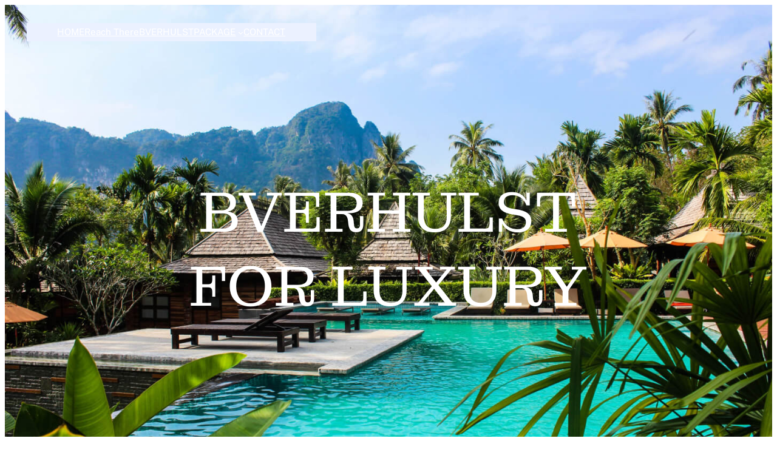

--- FILE ---
content_type: text/css
request_url: http://www.b-bverhulst.com/wp-content/themes/lavisto/assets/css/blocks.css?ver=6.9
body_size: 1515
content:
a,
button,
img,
.wp-block-group,
.wp-block-columns,
.wp-block-column {
  transition: all ease 0.23s;
}
.wp-block-image.is-style-lavisto-boxshadow img,
.wp-block-column.is-style-lavisto-boxshadow,
.wp-block-columns.is-style-lavisto-boxshadow,
.wp-block-group.is-style-lavisto-boxshadow {
  box-shadow: 0 0 40px rgba(0, 0, 0, 0.05);
}
.wp-block-image.is-style-lavisto-boxshadow-medium img,
.wp-block-column.is-style-lavisto-boxshadow-medium,
.wp-block-columns.is-style-lavisto-boxshadow-medium,
.wp-block-group.is-style-lavisto-boxshadow-medium {
  box-shadow: 0 0 40px rgba(0, 0, 0, 0.1);
}
.wp-block-image.is-style-lavisto-boxshadow-large img,
.wp-block-column.is-style-lavisto-boxshadow-large,
.wp-block-columns.is-style-lavisto-boxshadow-large,
.wp-block-group.is-style-lavisto-boxshadow-large {
  box-shadow: 0 0 40px rgba(0, 0, 0, 0.15);
}
.wp-block-image.is-style-lavisto-boxshadow-hover img:hover,
.wp-block-column.is-style-lavisto-boxshadow-hover:hover,
.wp-block-columns.is-style-lavisto-boxshadow-hover:hover,
.wp-block-group.is-style-lavisto-boxshadow-hover:hover {
  box-shadow: 0 0 40px rgba(0, 0, 0, 0.06);
}
.taxonomy-category.is-style-categories-background-with-round a {
  padding: 6px 12px;
  border-radius: 4px;
  position: relative;
  overflow: hidden;
  font-size: 14px;
}
.taxonomy-category.is-style-categories-background-with-round a:before {
  background-color: var(--wp--preset--color--primary);
  content: "";
  width: 100%;
  height: 100%;
  left: 0;
  top: 0;
  position: absolute;
  opacity: 0.089;
  transition: all ease 0.23s;
  -webkit-transition: all ease 0.23s;
  -moz-transition: all ease 0.23s;
  -o-transition: all ease 0.23s;
  border-radius: 4px;
}
.taxonomy-category.is-style-categories-background-with-round a:hover:before {
  opacity: 0.06;
}
.taxonomy-category.is-style-categories-background-with-round a {
  margin: 0 5px 5px 0;
  display: inline-block;
}
.taxonomy-category.is-style-categories-background-with-round .wp-block-post-terms__separator {
  display: none;
}
/*styling post title for hover*/
.is-style-title-hover-primary-color.wp-block-post-title a:hover {
  color: var(--wp--preset--color--primary);
}
.is-style-title-hover-secondary-color.wp-block-post-title a:hover {
  color: var(--wp--preset--color--secondary);
}
/*button hover style*/
.wp-block-button.is-style-button-hover-primary-color a:hover {
  color: var(--wp--preset--color--primary) !important;
  border-color: var(--wp--preset--color--primary) !important;
}
.wp-block-button.is-style-button-hover-secondary-color a:hover {
  color: var(--wp--preset--color--secondary) !important;
  border-color: var(--wp--preset--color--secondary) !important;
}
.wp-block-button.is-style-button-hover-primary-bgcolor a.wp-block-button__link.wp-element-button:hover {
  background-color: var(--wp--preset--color--primary) !important;
  opacity: 1;
  color: var(--wp--preset--color--light-color) !important;
  border-color: var(--wp--preset--color--primary) !important;
}
.wp-block-button.is-style-button-hover-secondary-bgcolor a.wp-block-button__link.wp-element-button:hover {
  background-color: var(--wp--preset--color--secondary) !important;
  opacity: 1;
  color: var(--wp--preset--color--light-color) !important;
  border-color: var(--wp--preset--color--secondary) !important;
}

/*Styling read more block for hover*/
.is-style-readmore-hover-primary-color.wp-block-read-more:hover,
.is-style-hide-bullet-list-link-hover-style-primary a:hover {
  color: var(--wp--preset--color--primary) !important;
}
.is-style-readmore-hover-secondary-color.wp-block-read-more:hover,
.is-style-hide-bullet-list-link-hover-style-secondary a:hover {
  color: var(--wp--preset--color--secondary) !important;
}

.is-style-readmore-hover-primary-fill.wp-block-read-more,
.is-style-readmore-hover-secondary-fill.wp-block-read-more {
  border-radius: 20px;
}
.is-style-readmore-hover-primary-fill.wp-block-read-more:hover {
  background-color: var(--wp--preset--color--primary) !important;
  color: #fff !important;
}
.is-style-readmore-hover-secondary-fill.wp-block-read-more:hover {
  background-color: var(--wp--preset--color--secondary) !important;
  color: #fff !important;
}
/*style list for ul*/
.is-style-list-style-no-bullet,
.is-style-hide-bullet-list-link-hover-style-primary,
.is-style-hide-bullet-list-link-hover-style-secondary {
  list-style-type: none;
}
/*image hover effect*/
figure.wp-block-image.is-style-lavisto-image-hover-rotate img:hover {
  transform: rotate(360deg);
  -moz-transform: rotate(360deg);
  -o-transform: rotate(360deg);
  -ms-transform: rotate(360deg);
  -webkit-transform: rotate(360deg);
}
.wp-block-image.is-style-lavisto-image-hover-pulse img:hover {
  animation: lavistoPulse 2s infinite;
  -moz-animation: lavistoPulse 2s infinite;
  -o-animation: lavistoPulse 2s infinite;
  -webkit-animation: lavistoPulse 2s infinite;
  animation-timing-function: linear;
  -moz-animation-timing-function: linear;
  -webkit-animation-timing-function: linear;
  -o-animation-timing-function: linear;
}
.wp-block-image.is-style-lavisto-image-pulse img {
  animation: lavistoPulse 2s infinite;
  -moz-animation: lavistoPulse 2s infinite;
  -o-animation: lavistoPulse 2s infinite;
  -webkit-animation: lavistoPulse 2s infinite;
  animation-timing-function: linear;
  -moz-animation-timing-function: linear;
  -webkit-animation-timing-function: linear;
  -o-animation-timing-function: linear;
}
@keyframes lavistoPulse {
  0% {
    transform: scale(1);
  }
  50% {
    transform: scale(1.02);
  }
  100% {
    transform: scale(1);
  }
}
.wp-block-gallery.lavisto-brands-logos .wp-block-image {
  align-items: center;
}
.wp-block-gallery.is-style-enable-grayscale-mode-on-image .wp-block-image img,
.wp-block-group.lavisto-brands-carousel.grascale-image .cozy-carousel-wrapper.swiper-wrapper figure.wp-block-image {
  filter: grayscale(1);
  -webkit-filter: grayscale(1);
  transition: all ease-in 0.23s;
  -webkit-transition: all ease-in 0.23s;
  -moz-transition: all ease-in 0.23s;
  -o-transition: all ease-in 0.23s;
}
.wp-block-gallery.is-style-enable-grayscale-mode-on-image .wp-block-image img:hover,
.wp-block-group.lavisto-brands-carousel.grascale-image .cozy-carousel-wrapper.swiper-wrapper figure.wp-block-image:hover {
  filter: grayscale(0);
  -webkit-filter: grayscale(0);
  transform: scale(1.1);
  -webkit-transform: scale(1.1);
  -moz-transform: scale(1.1);
}
.wp-site-blocks > * + * {
  margin-block-start: 0 !important;
}
.lavisto-duotone-primary {
  filter: var(--wp--preset--duotone--primary);
}
.wp-block-social-links.is-style-social-icon-border li a {
  border: 1px solid;
  border-radius: 50%;
}
.is-style-lavisto-page-list-bullet-hide-style.wp-block-page-list,
.wp-block-categories-list.is-style-lavisto-categories-bullet-hide-style {
  list-style: none;
  margin: 0;
  padding: 0;
}
.wp-block-cover.is-style-lavisto-cover-round-style {
  border-radius: 7px;
  overflow: hidden;
}
figure.wp-block-image.lavisto-header-call,
figure.wp-block-image.lavisto-header-location {
  background: var(--wp--preset--color--primary);
  width: 44px;
  height: 44px;
  text-align: center;
  line-height: 44px;
  display: flex;
  justify-content: center;
  align-items: center;
  border-radius: 50%;
}
.wp-block-button.is-style-button-hover-hard-black-shadow a.wp-block-button__link,
.wp-block-button.is-style-button-hover-hard-black-shadow-sec a.wp-block-button__link {
  transition: all ease 0.23s;
}
.wp-block-button.is-style-button-hover-hard-black-shadow a.wp-block-button__link:hover,
.wp-block-button.is-style-button-hover-hard-black-shadow-sec a.wp-block-button__link:hover,
a.is-style-readmore-hover-black-shadow.wp-block-read-more:hover {
  box-shadow: 7px 7px 0 var(--wp--preset--color--dark-color);
  transform: scale(1.02) translateY(-5px);
  background: #fff !important;
  color: var(--wp--preset--color--primary) !important;
  border-color: #fff;
}
.wp-block-button.is-style-button-hover-hard-black-shadow-sec a.wp-block-button__link:hover {
  border: 1px solid var(--wp--preset--color--border-color) !important;
}


--- FILE ---
content_type: text/css
request_url: http://www.b-bverhulst.com/wp-content/themes/lavisto/style.css?ver=1.0.2
body_size: 5308
content:
/*
Theme Name: Lavisto
Theme URI: https://cozythemes.com/lavisto-luxury-hotel-wordpress-theme/
Author: CozyThemes
Author URI: https://cozythemes.com/
Description: Introducing "Lavisto": the ultimate WordPress theme for hotels and hospitality, perfect for hotels, resorts, and cafes. With full site editing capabilities, Lavisto offers limitless possibilities for creating stunning websites. It features 20+ pre-built sections and ready-to-use starter site demos, allowing you to launch your site in minutes and elevate your online presence effortlessly. Choose Lavisto for an exceptional website that captures the essence of hospitality and sophistication. Explore demos and more details about Lavisto - at https://cozythemes.com/lavisto-luxury-hotel-wordpress-theme/
Tags: blog, one-column, custom-background, custom-colors, custom-logo, custom-menu, editor-style, featured-images, e-commerce, full-site-editing, block-patterns, full-width-template, rtl-language-support, threaded-comments, translation-ready, block-styles, wide-blocks
Version: 1.0.2
Requires at least: 5.9
Tested up to: 6.5
Requires PHP: 7.0
License: GNU General Public License v2 or later
License URI: http://www.gnu.org/licenses/gpl-2.0.html
Text Domain: lavisto
This theme, like WordPress, is licensed under the GPL.
Use it to make something cool, have fun, and share what you've learned with others.
*/
.wp-block-comments textarea#comment {
  border-radius: 4px;
}
input[type="submit"] {
  transition: all ease 0.23s;
  -o-transition: all ease 0.23s;
  -moz-transition: all ease 0.23s;
  -webkit-transition: all ease 0.23s;
}

.wpcf7-form-control.wpcf7-text,
.wpcf7-form-control.wpcf7-textarea,
.wpcf7-form-control.wpcf7-number.wpcf7-validates-as-number,
.wpcf7-form-control.wpcf7-select {
  border-radius: 5px;
  border: 1px solid #dad7d7;
  padding: 15px;
  width: 100%;
  margin-top: 10px;
  box-sizing: border-box;
}
.wpcf7-form-control.wpcf7-select {
  appearance: none;
  position: relative;
}
.wpcf7-form-control.wpcf7-select:after {
  content: ">";
  font-size: 20px;
  position: absolute;
  right: 20px;
  top: 10px;
}
form.wpcf7-form *::placeholder {
  font-size: 14px;
}
form.wpcf7-form *::-moz-placeholder {
  font-size: 14px;
}
form.wpcf7-form *::-webkit-input-placeholder {
  font-size: 14px;
}
.wp-block-contact-form-7-contact-form-selector .wpcf7-form-control.wpcf7-submit {
  background: var(--wp--preset--color--primary);
  color: var(--wp--preset--color--light-color);
  border-radius: 0;
  border: 0;
  font-size: 16px;
  padding: 15px 40px;
  margin-top: 5px;
}
.wp-block-contact-form-7-contact-form-selector .wpcf7-form-control.has-spinner.wpcf7-submit:hover {
  background: var(--wp--preset--color--secondary);
  color: var(--wp--preset--color--light-color);
}
.wp-block-contact-form-7-contact-form-selector .wpcf7-form input,
.wp-block-contact-form-7-contact-form-selector .wpcf7-form select,
.wp-block-contact-form-7-contact-form-selector .wpcf7-form textarea {
  border-radius: 0;
  border: 1px solid var(--wp--preset--color--foreground);
  background: transparent;
}
.wp-block-contact-form-7-contact-form-selector.lavisto-newsletter .wpcf7-form input {
  border-radius: 0;
  border: 0;
  border-bottom: 1px solid var(--wp--preset--color--border-dark-color);
  background: transparent;
}
form.comment-form {
  border-radius: 20px;
  margin-top: 24px;
}
.wp-block-post-comments-form {
  border-radius: 20px;
}
form.comment-form input[type="email"],
form.comment-form input[type="text"],
form.comment-form input[type="url"],
form.comment-form textarea {
  border-radius: 5px;
  margin: 12px 0 25px;
}
form.comment-form .form-submit.wp-block-button {
  margin-top: 25px;
}
.wp-block-comment-author-name {
  font-weight: 600;
}

.wp-block-comment-date a {
  color: var(--wp--preset--color--foreground);
  font-size: 13px;
}
.wp-block-comment-template li {
  margin-top: 50px;
}
.wp-block-comment-template li li {
  margin-top: 10px;
  padding-left: 60px;
}
a.comment-reply-link {
  border: 1px solid;
  padding: 5px 13px;
  border-radius: 40px;
  font-size: 13px;
  opacity: 0.6;
}
.wp-block-post-comments-form {
  margin-top: 30px;
  display: inline-block;
  width: 100%;
}
.woocommerce ul.products li.product a img {
  border-radius: 5px;
  height: 350px;
  object-fit: cover;
}
.woocommerce ul.products li.product,
.woocommerce-page ul.products li.product {
  margin: 0 2.5% 2.992em 0;
  width: 23.1%;
}
.woocommerce ul.products li.last,
.woocommerce-page ul.products li.last {
  margin-right: 0;
}
.woocommerce div.product .woocommerce-tabs ul.tabs li {
  border-radius: 0;
}
.woocommerce div.product .woocommerce-tabs ul.tabs li.active:before,
.woocommerce div.product .woocommerce-tabs ul.tabs li:before,
.woocommerce div.product .woocommerce-tabs ul.tabs li.active:after {
  display: none;
}
.woocommerce div.product .woocommerce-tabs ul.tabs li:after {
  border: 0;
}
.woocommerce #reviews #comments ol.commentlist {
  padding: 0;
  margin-top: 20px !important;
}
.woocommerce-page .input-text {
  padding: 11px 30px;
  border: 1px solid #817e7e;
  border-radius: 5px;
}
.wp-block-post-excerpt__excerpt a,
.entry-content.wp-block-post-content a,
p a {
  text-decoration: underline;
}
nav.wp-block-navigation ul li a:hover {
  color: var(--wp--preset--color--secondary) !important;
}
.wp-block-group.lavisto-product-image {
  position: relative;
  overflow: hidden;
}
.wp-block-group.lavisto-product-image .wc-block-components-product-image {
  margin: 0;
}
.wp-block-columns.lavisto-product-buttons {
  position: absolute;
  width: 80%;
  bottom: -40px;
  left: 10%;
  transition: all ease 0.23s;
  opacity: 0;
}
.wp-block-group.lavisto-product-box:hover .wp-block-columns.lavisto-product-buttons {
  opacity: 1;
  bottom: 24px;
}
.wp-block-group.lavisto-product-box .wc-block-components-product-sale-badge,
.wp-block-woocommerce-empty-cart-block .wc-block-grid__product-onsale {
  font-size: 12px;
  background: var(--wp--preset--color--light-color);
  color: var(--wp--preset--color--primary);
  border: 0;
  top: 12px;
  width: 40px;
  height: 40px;
  line-height: 40px;
  padding: 0;
  border-radius: 50%;
  z-index: 1;
}
.wp-block-group.lavisto-product-box .wc-block-components-product-sale-badge.wc-block-components-product-sale-badge--align-left {
  left: 12px;
}
.wp-block-woocommerce-product-sale-badge.lavisto-sales-bade .wc-block-components-product-sale-badge {
  right: 12px;
  position: absolute;
}
.wp-block-group.lavisto-product-box .wc-block-components-product-sale-badge.wc-block-components-product-sale-badge--align-right {
  right: 12px;
}
.wp-block-group.lavisto-product-box .wp-block-group.lavisto-product-image img {
  transition: all ease 0.23s;
}

.wp-block-group.lavisto-product-box:hover .wp-block-group.lavisto-product-image {
  transform: translateY(-7px);
}
.wp-block-group.lavisto-product-box .wc-block-components-product-price del {
  color: var(--wp--preset--color--primary);
}
.wp-block-group.lavisto-product-box .wc-block-components-product-price ins {
  text-decoration: none;
}
.wp-block-group.lavisto-product-box .wp-block-woocommerce-product-price {
  margin-block-start: 0;
}
.wc-block-grid__product-rating .wc-block-grid__product-rating__stars:before {
  color: var(--wp--preset--color--meta-color);
}
.wc-block-grid__product-rating .wc-block-grid__product-rating__stars span:before,
.woocommerce .star-rating::before,
.woocommerce .star-rating span::before,
.wc-block-grid__product-rating .star-rating span:before,
.wc-block-grid__product-rating .wc-block-grid__product-rating__stars span:before {
  color: var(--wp--preset--color--star-color);
}
.wp-block-group.lavisto-product-box a.wp-block-read-more,
.wp-block-group.lavisto-product-box a.wp-block-button__link.wp-element-button.wc-block-components-product-button__button,
.wp-block-group.lavisto-product-box button.wp-block-button__link.wp-element-button.wc-block-components-product-button__button.add_to_cart_button {
  width: 100%;
  text-align: center;
  background: var(--wp--preset--color--primary);
  color: var(--wp--preset--color--light-color);
  padding: 12px 0;
  font-size: 14px;
  border-radius: 30px;
}
.wp-block-group.lavisto-product-box a.wp-block-read-more:hover,
.wp-block-group.lavisto-product-box a.wp-block-button__link.wp-element-button.wc-block-components-product-button__button:hover,
.wp-block-group.lavisto-product-box button.wp-block-button__link.wp-element-button.wc-block-components-product-button__button.add_to_cart_button:hover {
  background: var(--wp--preset--color--secondary);
}
@keyframes mightybuilders-BrandScroll {
  from {
    transform: translateX(0);
  }
  to {
    transform: translateX(-100%);
  }
}
.wp-block-group.lavisto-brand-showcase {
  max-width: 100%;
  overflow: hidden;
  white-space: nowrap;
  position: relative;
}
figure.wp-block-gallery.lavisto-brands {
  animation: mightybuildersBrandScroll 30s linear infinite;
  -webkit-animation: mightybuildersBrandScroll 30s linear infinite;
  -moz-animation: mightybuildersBrandScroll 30s linear infinite;
  flex-wrap: nowrap;
  animation-play-state: running;
}

.wp-block-group.lavisto-brand-showcase:hover figure.wp-block-gallery.lavisto-brands {
  animation-play-state: paused;
}
figure.wp-block-gallery.lavisto-brands figure.wp-block-image {
  width: 240px !important;
  width: auto;
  height: auto;
  max-height: 80px !important;
  margin: 0 30px !important;
}
figure.wp-block-gallery.lavisto-brands figure.wp-block-image img {
  max-height: 100%;
  width: auto;
  max-width: 100%;
  object-fit: contain;
  transition: all ease 0.23s;
}
figure.wp-block-gallery.lavisto-brands figure.wp-block-image img:hover {
  transform: scale(1.1);
}
.wp-block-cover.lavisto-cover-hover {
  background: #000;
}
.wp-block-cover.lavisto-cover-hover:hover img {
  transform: scale(1.1);
  -webkit-transform: scale(1.1);
  -moz-transform: scale(1.1);
  opacity: 0.35;
  -webkit-opacity: 0.35;
  -moz-opacity: 0.35;
}
.wp-block-cover.lavisto-cover-hover.opacity-none:hover img {
  opacity: 1;
  -webkit-opacity: 1;
  -moz-opacity: 1;
}
.wp-block-group.lavisto-product-cats {
  transition: all ease 0.23s;
}
.wp-block-group.lavisto-product-cats:hover {
  transform: translateY(-10px);
  -webkit-transform: translateY(-10px);
  -moz-transform: translateY(-10px);
}
.wp-block-contact-form-7-contact-form-selector.lavisto-newsletter form.wpcf7-form {
  position: relative;
}
.wp-block-contact-form-7-contact-form-selector.lavisto-newsletter span.wpcf7-form-control-wrap {
  width: 100%;
  float: left;
}
.wp-block-contact-form-7-contact-form-selector.lavisto-newsletter input.wpcf7-form-control.wpcf7-submit:hover {
  background: var(--wp--preset--color--secondary);
}
.wp-block-contact-form-7-contact-form-selector.lavisto-newsletter input.wpcf7-form-control.wpcf7-submit {
  margin-top: 10px;
  background: var(--wp--preset--color--primary);
  height: 50px;
  position: absolute;
  right: 0;
  padding: 0 30px;
  color: #fff;
  top: 8px;
  color: #fff;
  font-size: 18px;
  border: 0;
  border-radius: 0;
}
.wp-block-contact-form-7-contact-form-selector.lavisto-newsletter span.wpcf7-form-control-wrap input {
  height: 65px;
  padding: 0 0;
  color: #fff;
  transition: all ease 0.23s;
}
.wp-block-contact-form-7-contact-form-selector.lavisto-newsletter span.wpcf7-form-control-wrap input:focus {
  padding-left: 20px;
}
.wp-block-contact-form-7-contact-form-selector.lavisto-newsletter span.wpcf7-form-control-wrap input::placeholder {
  font-size: 18px;
  color: #fff;
  font-weight: 300;
}
.lavisto-nav-search.wp-block-search .wp-block-search__inside-wrapper {
  justify-content: end;
}
.lavisto-nav-search.wp-block-search .wp-block-search__inside-wrapper svg {
  height: 34px;
  width: 34px;
}
.lavisto-nav-search.wp-block-search .wp-block-search__button {
  padding-right: 30px;
}
.wp-block-woocommerce-customer-account a .wc-block-customer-account__account-icon {
  width: 21px;
  height: 21px;
}
.lavisto-navigation.wp-block-navigation ul.wp-block-navigation__submenu-container.wp-block-navigation-submenu {
  padding: 0;
  border: 0;
  transition: all ease 0.23s;
  transform: translateY(40px);
  box-shadow: 0 5px 20px rgba(0, 0, 0, 0.23);
}
.lavisto-navigation.wp-block-navigation li:hover ul.wp-block-navigation__submenu-container.wp-block-navigation-submenu {
  transform: translateY(0px);
}
.wp-block-navigation.lavisto-navigation .wp-block-navigation-item__content.wp-block-navigation-item__content {
  line-height: 50px;
}
.lavisto-navigation.wp-block-navigation ul.wp-block-navigation__submenu-container.wp-block-navigation-submenu .wp-block-navigation-item__content.wp-block-navigation-item__content {
  line-height: 30px;
  transition: all ease 0.23s;
}
.lavisto-navigation.wp-block-navigation ul.wp-block-navigation__submenu-container.wp-block-navigation-submenu .wp-block-navigation-item__content.wp-block-navigation-item__content:hover {
  background-color: #ededed;
}
.woocommerce.wc-block-catalog-sorting select.orderby {
  height: 30px;
  border: 0;
}
.wc-block-product-categories.lavisto-products-category-filter ul.wc-block-product-categories-list {
  margin: 0;
  padding: 0;
  list-style: none;
}
.wc-block-product-categories.lavisto-products-category-filter ul.wc-block-product-categories-list li {
  margin-bottom: 7px;
}
.wc-block-product-categories.lavisto-products-category-filter ul.wc-block-product-categories-list li a:hover span.wc-block-product-categories-list-item__name {
  color: var(--wp--preset--color--primary);
}
.woocommerce .wp-block-woocommerce-product-image-gallery {
  max-width: 100%;
}
.woocommerce .wp-block-woocommerce-product-image-gallery span.onsale {
  left: 10px;
  right: unset;
  z-index: 1;
  top: 10px;
  background: var(--wp--preset--color--primary);
  font-size: 14px;
}
.woocommerce div.product .woocommerce-tabs ul.tabs li {
  background-color: transparent;
  border: 0;
  margin: 0 30px 0 0;
  padding: 0;
}
.woocommerce div.product .woocommerce-tabs ul.tabs::before {
  display: none;
}
.woocommerce div.product .woocommerce-tabs ul.tabs {
  padding: 0;
  border-width: 0;
  position: relative;
}

.woocommerce div.product .woocommerce-tabs ul.tabs li.active a {
  color: var(--wp--preset--color--heading-color);
  font-weight: 600;
}
.woocommerce div.product .woocommerce-tabs ul.tabs li a {
  padding: 16px 0;
  font-weight: 400;
  position: relative;
}
.woocommerce div.product .woocommerce-tabs ul.tabs li.active a:after,
.woocommerce div.product .woocommerce-tabs ul.tabs:after {
  content: "";
  width: 100%;
  height: 3px;
  left: 0;
  bottom: 0;
  position: absolute;
  background: var(--wp--preset--color--heading-color);
}
.woocommerce div.product .woocommerce-tabs ul.tabs:after {
  background-color: var(--wp--preset--color--border-color);
}
.woocommerce-tabs.wc-tabs-wrapper h2 {
  font-size: 24px;
  font-weight: 600;
}
button.single_add_to_cart_button.button.alt.wp-element-button,
.wc-block-cart__submit.wp-block-woocommerce-proceed-to-checkout-block a.components-button.wc-block-components-button,
a.components-button.wc-block-components-button.wp-element-button.wp-block-woocommerce-mini-cart-checkout-button-block.wc-block-mini-cart__footer-checkout.contained {
  background: var(--wp--preset--color--primary);
  color: var(--wp--preset--color--light-color);
  padding: 15px 60px;
}
button.single_add_to_cart_button.button.alt.wp-element-button:hover,
.wc-block-cart__submit.wp-block-woocommerce-proceed-to-checkout-block a.components-button.wc-block-components-button:hover,
a.components-button.wc-block-components-button.wp-element-button.wp-block-woocommerce-mini-cart-checkout-button-block.wc-block-mini-cart__footer-checkout.contained:hover {
  background: var(--wp--preset--color--secondary);
}
.woocommerce div.product form.cart div.quantity .qty {
  background: #f3f3f3;
  border: 0;
  padding: 14px 40px;
  font-size: 20px;
}
.wp-block-woocommerce-cart-order-summary-block,
.wp-block-woocommerce-checkout-order-summary-block {
  background: var(--wp--preset--color--light-shade);
  padding: 24px;
  border-radius: 20px;
}
.wc-block-cart__submit.wp-block-woocommerce-proceed-to-checkout-block {
  margin-top: 24px;
}
.wc-block-cart-item__wrap a.wc-block-components-product-name {
  color: var(--wp--preset--color--heading-color);
  font-weight: 600;
  font-size: 16px;
}
.wc-block-cart-item__wrap a.wc-block-components-product-name:hover {
  color: var(--wp--preset--color--secondary);
}
span.wc-block-formatted-money-amount.wc-block-components-formatted-money-amount.wc-block-components-product-price__value,
.wc-block-components-totals-item.wc-block-mini-cart__footer-subtotal span.wc-block-components-totals-item__label,
.wc-block-components-totals-item.wc-block-mini-cart__footer-subtotal span.wc-block-formatted-money-amount.wc-block-components-formatted-money-amount.wc-block-components-totals-item__value {
  font-weight: 600;
  color: var(--wp--preset--color--heading-color);
}
.wc-block-components-totals-wrapper {
  border-top: 0;
}
.wc-block-components-order-summary .wc-block-components-order-summary-item__quantity {
  background: #000;
  color: #fff;
}
figure.wp-block-image.lavisto-app-image img {
  margin-top: -105px;
}
.wp-block-button.lavisto-more-products a.wp-element-button:hover {
  border-bottom-color: var(--wp--preset--color--secondary) !important;
}
button.components-button.wc-block-components-button.wp-element-button.wc-block-components-checkout-place-order-button {
  color: #fff;
}
form.comment-form .form-submit.wp-block-button input#submit {
  color: #fff;
  padding: 16px 30px;
}
.wp-block-post-comments-form input:not([type="submit"]),
.wp-block-post-comments-form textarea {
  border-color: var(--wp--preset--color--foreground);
}
.wp-block-button.lavisto-cat-more a.wp-block-button__link {
  width: 40px;
  height: 40px;
  text-indent: -5000px;
  padding: 0;
  position: relative;
  opacity: 0;
  transform: translateY(20px);
}

.wp-block-button.lavisto-cat-more a.wp-block-button__link:after {
  content: "";
  width: 10px;
  width: 0px;
  height: 0px;
  border-style: solid;
  border-width: 7px 0 7px 11px;
  border-color: transparent transparent transparent var(--wp--preset--color--primary);
  transform: rotate(0deg);
  position: absolute;
  left: 16px;
  top: 14px;
}
.wp-block-button.lavisto-cat-more a.wp-block-button__link:hover:after {
  border-color: transparent transparent transparent var(--wp--preset--color--light-color);
}
.wp-block-cover.lavisto-category-box:hover .wp-block-button.lavisto-cat-more a.wp-block-button__link {
  opacity: 1;
  transform: translateY(-5px);
}
.wc-block-cart-items.wp-block-woocommerce-cart-line-items-block td.wc-block-cart-item__image {
  padding: 16px 0 !important;
}
.wc-block-cart-items.wp-block-woocommerce-cart-line-items-block td.wc-block-cart-item__image img {
  border-radius: 12px;
}
.wc-block-components-order-summary .wc-block-components-order-summary-item__image img {
  border-radius: 4px;
}
.wpcf7 form .wpcf7-response-output {
  margin: 0;
  padding: 5px 10px;
  border: 1px solid #00a0d2;
}
.wp-block-group.lavisto-sticky-menu {
  transition: all ease 0.23s;
}
.wp-block-group.lavisto-sticky-menu.sticky-menu-enabled {
  position: fixed;
  width: 100%;
  top: 0px;
  padding: 5px 30px;
  border-radius: 0;
  z-index: 999;
  max-width: 100%;
  left: 0;
  right: 0;
}
.wp-block-group.lavisto-sticky-menu.sticky-menu-enabled:before {
  content: "";
  width: 100%;
  height: 100%;
  left: 0;
  position: absolute;
  background: var(--wp--preset--color--nav-overlay-color);
  top: 0;
  z-index: 1;
  opacity: 0.85;
}
body.logged-in .wp-block-group.lavisto-sticky-menu.sticky-menu-enabled {
  top: 30px;
}
.wp-block-group.lavisto-sticky-menu.sticky-menu-enabled .lavisto-sticky-navigation {
  z-index: 2;
  position: relative;
}
.wp-block-button.lavisto-scrollto-top .wp-block-button__link.wp-element-button {
  width: 50px;
  height: 50px;
  position: fixed;
  right: 25px;
  bottom: 25px;
  display: inline-block;
  z-index: 999;
  text-indent: -5000px;
  display: none;
  box-shadow: 0 0 40px rgba(0, 0, 0, 0.089);
}
.wp-block-button.lavisto-scrollto-top .wp-block-button__link.wp-element-button:after {
  content: "";
  width: 50px;
  height: 50px;
  background-color: #fff;
  -webkit-mask-image: url(assets/images/up-arrow.svg);
  mask-image: url(assets/images/up-arrow.svg);
  mask-repeat: no-repeat;
  mask-position: center center;
  -webkit-mask-repeat: no-repeat;
  -webkit-mask-position: center center;
  position: absolute;
  display: inline-block;
  left: 0;
  top: 0;
}
.wp-block-button.lavisto-scrollto-top .wp-block-button__link.wp-element-button:hover:after {
  background-color: var(--wp--preset--color--light-color) !important;
}
.woocommerce #reviews #comments ol.commentlist li img.avatar {
  width: 68px;
  padding: 0;
  border: 0;
  border-radius: 50%;
}
.woocommerce #reviews #comments ol.commentlist li .comment-text {
  border: 0;
  background: var(--wp--preset--color--light-shade);
  margin-left: 80px;
}
.wp-block-woocommerce-empty-cart-block .wc-block-grid.wp-block-product-new.wc-block-product-new {
  margin-top: 20px;
}
.wp-block-woocommerce-empty-cart-block h2.wp-block-heading.has-text-align-center {
  font-size: 30px;
}
.wc-block-cart__empty-cart__title.with-empty-cart-icon:before {
  background-color: var(--wp--preset--color--primary);
}
.wp-block-woocommerce-empty-cart-block img.attachment-woocommerce_thumbnail.size-woocommerce_thumbnail {
  height: 340px;
  border-radius: 20px;
}
.wp-block-woocommerce-empty-cart-block .wc-block-grid__products {
  margin: 0;
  padding: 0;
  grid-gap: 32px;
}
.wp-block-woocommerce-empty-cart-block .wc-block-grid__products li.wc-block-grid__product {
  max-width: 23% !important;
  border: 0 !important;
}
.wp-block-woocommerce-empty-cart-block .wc-block-grid__product-title {
  font-size: 16px;
  color: var(--wp--preset--color--heading-color);
}
.wp-block-woocommerce-empty-cart-block a:hover .wc-block-grid__product-title {
  color: var(--wp--preset--color--secondary);
}
.wp-block-woocommerce-empty-cart-block a.wp-block-button__link.wp-element-button.add_to_cart_button {
  color: #fff;
  padding: 12px 40px;
  font-size: 16px;
  border-radius: 5px;
}
.wc-block-mini-cart__empty-cart-wrapper a.components-button.wc-block-components-button.wc-block-mini-cart__shopping-button {
  color: #fff;
  padding: 14px 30px;
}
.woocommerce-account .woocommerce-MyAccount-navigation {
  background: var(--wp--preset--color--light-shade);
  padding: 24px;
  box-sizing: border-box;
  border-radius: 20px;
}
.woocommerce-account .woocommerce-MyAccount-navigation li {
  list-style: none;
  padding: 10px 0;
  border-bottom: 1px solid #ebefef;
}
.woocommerce-account .woocommerce-MyAccount-navigation li a {
  color: var(--wp--preset--color--heading-color);
}
.woocommerce-account .woocommerce-MyAccount-navigation li a:hover {
  color: var(--wp--preset--color--secondary);
}
.woocommerce-account button.woocommerce-Button.button.wp-element-button,
.wp-element-button,
.wp-block-button__link {
  color: #fff;
}
.woocommerce-account .woocommerce-MyAccount-content {
  width: 65%;
}
header.woocommerce-Address-title.title h3 {
  font-size: 20px;
}
.woocommerce .col2-set .col-1,
.woocommerce-page .col2-set .col-1,
.woocommerce .col2-set .col-2,
.woocommerce-page .col2-set .col-2 {
  float: left;
  width: 100%;
}
span.wc-block-mini-cart__badge {
  color: #fff;
}
h2.wc-block-mini-cart__title {
  font-size: 24px;
}
.wp-block-group.lavisto-nav {
  margin-bottom: -20px;
  z-index: 5;
  position: absolute;
  width: 100%;
  background: #ddd;
  border-bottom-left-radius: 60px;
  border-bottom-right-radius: 60px;
}
.wp-block-cover.lavisto-portfolio-box .wp-block-cover__inner-container {
  display: none;
  transition: all ease 0.23s;
}
.wp-block-cover.lavisto-portfolio-box.wp-block has-child-selected .wp-block-cover__inner-container {
  display: block;
}
.wp-block-cover.lavisto-portfolio-box span.wp-block-cover__background {
  transition: all ease 0.23s;
}
.wp-block-cover.lavisto-portfolio-box:hover span.wp-block-cover__background {
  opacity: 0.8;
}
.wp-block-cover.lavisto-portfolio-box:hover .wp-block-cover__inner-container {
  display: block;
}
.wp-block-cover.lavisto-portfolio-box:hover img.wp-block-cover__image-background,
.wp-block-cover.lavisto-post-cover:hover img.wp-block-cover__image-background {
  transform: scale(1.1);
}
ul.wp-block-social-links.lavisto-social-profile .wp-social-link svg {
  width: 24px;
}
.wp-block-cover.local-tour-package {
  position: relative;
  overflow: visible;
}
.wp-block-cover.local-tour-package:before {
  content: "";
  right: -15px;
  top: -15px;
  position: absolute;
  border: 1px solid var(--wp--preset--color--primary);
  width: 100%;
  height: 100%;
  transition: all ease 0.23s;
  z-index: 11;
}
.wp-block-group.local-tour-package-box:hover .wp-block-cover.local-tour-package:before {
  right: -11px;
  top: -11px;
}
.wp-block-group.local-tour-package-box:hover .wp-block-cover.local-tour-package img.wp-block-cover__image-background {
  transform: scale(1.02);
}
.wp-block-group.lavisto-room-price {
  position: absolute;
  right: 24px;
  top: 24px;
}
.wp-block-group.lavisto-featured-cta {
  position: relative;
}
.wp-block-columns.featured-box {
  position: absolute;
  width: 100%;
  left: 0;
  top: -86px;
}
.wp-block-contact-form-7-contact-form-selector.booking-enquiry-section-form {
  margin: 0;
}
.wp-block-contact-form-7-contact-form-selector.booking-enquiry-section-form input,
.wp-block-contact-form-7-contact-form-selector.booking-enquiry-section-form select,
.wp-block-contact-form-7-contact-form-selector.booking-enquiry-section-form textarea,
wp-block-contact-form-7-contact-form-selector.booking-enquiry-section-form number {
  border: 0 !important;
  background: var(--wp--preset--color--light-shade);
  border-radius: 0 !important;
}
.wp-block-contact-form-7-contact-form-selector.booking-enquiry-section-form input.wpcf7-form-control.wpcf7-submit {
  width: 100%;
}
.wp-block-contact-form-7-contact-form-selector.booking-enquiry-section-form .reserved-date {
  display: flex;
  grid-gap: 20px;
  color: var(--wp--preset--color--foreground);
  margin-bottom: -30px;
  margin-top: -15px;
}
.wp-block-contact-form-7-contact-form-selector.booking-enquiry-section-form textarea {
  height: 120px;
}
.wp-block-contact-form-7-contact-form-selector.booking-enquiry-section-form input.wpcf7-form-control.wpcf7-date {
  padding: 16px;
  box-sizing: border-box;
  margin-top: 10px;
}
.wp-block-contact-form-7-contact-form-selector.booking-enquiry-section-form .booking-date input {
  width: 100%;
}
.wp-block-column.map-with-contacts iframe,
.wp-block-group.lavisto-location-map iframe {
  margin-bottom: -7px;
}
figure.wp-block-gallery.lavisto-partener-brands figure.wp-block-image img {
  display: inline-block;
  height: auto;
  max-width: 100% !important;
  max-height: 60px;
  width: auto;
  margin: auto;
}
figure.wp-block-gallery.lavisto-partener-brands figure.wp-block-image {
  margin-bottom: initial !important;
}
.wp-block-group.lavisto-brands-carousel .cozy-carousel-wrapper.swiper-wrapper {
  align-items: center;
}
.wp-block-group.lavisto-brands-carousel .cozy-carousel-wrapper.swiper-wrapper figure.wp-block-image {
  margin: 0;
}
.wp-block-group:not(.block-editor-block-list__block).lavisto-header.lavisto-overlap-nav {
  position: fixed;
  top: 0;
  z-index: 2;
  width: 100%;
  top: 30px;
  background: transparent !important;
}
.block-editor-block-list__block.wp-block-group.lavisto-header.lavisto-overlap-nav {
  position: relative;
  /* background: initial !important; */
}
@media (max-width: 600px) {
  .wp-block-navigation.lavisto-navigation ul {
    grid-gap: 0;
    padding-block-start: 0;
    padding-inline-start: 0;
    margin-block-start: 0;
    margin-block-end: 0;
  }
  .wp-block-navigation.lavisto-navigation .wp-block-navigation-item__content.wp-block-navigation-item__content {
    line-height: 30px;
    padding: 0;
  }
  .lavisto-navigation.wp-block-navigation ul.wp-block-navigation__submenu-container.wp-block-navigation-submenu {
    transform: translateY(0);
    box-shadow: none;
  }
  .lavisto-navigation.wp-block-navigation ul.wp-block-navigation__submenu-container.wp-block-navigation-submenu .wp-block-navigation-item__content.wp-block-navigation-item__content:hover {
    background-color: transparent;
  }
}


--- FILE ---
content_type: text/javascript
request_url: http://www.b-bverhulst.com/wp-content/themes/lavisto/assets/js/lavisto-scripts.js?ver=1.0.2
body_size: 1177
content:
(function ($) {
  "use strict";
  //Loading AOS animation with css class

  //fade animation
  $(".lavisto-fade-up").attr({
    "data-aos": "fade-up",
  });
  $(".lavisto-fade-down").attr({
    "data-aos": "fade-down",
  });
  $(".lavisto-fade-left").attr({
    "data-aos": "fade-left",
  });
  $(".lavisto-fade-right").attr({
    "data-aos": "fade-right",
  });
  $(".lavisto-fade-up-right").attr({
    "data-aos": "fade-up-right",
  });
  $(".lavisto-fade-up-left").attr({
    "data-aos": "fade-up-left",
  });
  $(".lavisto-fade-down-right").attr({
    "data-aos": "fade-down-right",
  });
  $(".lavisto-fade-down-left").attr({
    "data-aos": "fade-down-left",
  });

  //slide animation
  $(".lavisto-slide-left").attr({
    "data-aos": "slide-left",
  });
  $(".lavisto-slide-right").attr({
    "data-aos": "slide-right",
  });
  $(".lavisto-slide-up").attr({
    "data-aos": "slide-up",
  });
  $(".lavisto-slide-down").attr({
    "data-aos": "slide-down",
  });

  //zoom animation
  $(".lavisto-zoom-in").attr({
    "data-aos": "zoom-in",
  });
  $(".lavisto-zoom-in-up").attr({
    "data-aos": "zoom-in-up",
  });
  $(".lavisto-zoom-in-down").attr({
    "data-aos": "zoom-in-down",
  });
  $(".lavisto-zoom-in-left").attr({
    "data-aos": "zoom-in-left",
  });
  $(".lavisto-zoom-in-right").attr({
    "data-aos": "zoom-in-right",
  });
  $(".lavisto-zoom-out").attr({
    "data-aos": "zoom-out",
  });
  $(".lavisto-zoom-out-up").attr({
    "data-aos": "zoom-out-up",
  });
  $(".lavisto-zoom-out-down").attr({
    "data-aos": "zoom-out-down",
  });
  $(".lavisto-zoom-out-left").attr({
    "data-aos": "zoom-out-left",
  });
  $(".lavisto-zoom-out-right").attr({
    "data-aos": "zoom-out-right",
  });

  //flip animation
  $(".lavisto-flip-up").attr({
    "data-aos": "flip-up",
  });
  $(".lavisto-flip-down").attr({
    "data-aos": "flip-down",
  });
  $(".lavisto-flip-left").attr({
    "data-aos": "flip-left",
  });
  $(".lavisto-flip-right").attr({
    "data-aos": "flip-right",
  });

  //animation ease attributes
  $(".lavisto-linear").attr({
    "data-aos-easing": "linear",
  });
  $(".lavisto-ease").attr({
    "data-aos-easing": "ease",
  });
  $(".lavisto-ease-in").attr({
    "data-aos-easing": "ease-in",
  });
  $(".lavisto-ease-in-back").attr({
    "data-aos-easing": "ease-in-back",
  });
  $(".lavisto-ease-out").attr({
    "data-aos-easing": "ease-out",
  });
  $(".lavisto-ease-out-back").attr({
    "data-aos-easing": "ease-out-back",
  });
  $(".lavisto-ease-in-out-back").attr({
    "data-aos-easing": "ease-in-out-back",
  });
  $(".lavisto-ease-in-shine").attr({
    "data-aos-easing": "ease-in-shine",
  });
  $(".lavisto-ease-out-shine").attr({
    "data-aos-easing": "ease-out-shine",
  });
  $(".lavisto-ease-in-out-shine").attr({
    "data-aos-easing": "ease-in-out-shine",
  });
  $(".lavisto-ease-in-quad").attr({
    "data-aos-easing": "ease-in-quad",
  });
  $(".lavisto-ease-out-quad").attr({
    "data-aos-easing": "ease-out-quad",
  });
  $(".lavisto-ease-in-out-quad").attr({
    "data-aos-easing": "ease-in-out-quad",
  });
  $(".lavisto-ease-in-cubic").attr({
    "data-aos-easing": "ease-in-cubic",
  });
  $(".lavisto-ease-out-cubic").attr({
    "data-aos-easing": "ease-out-cubic",
  });
  $(".lavisto-ease-in-out-cubic").attr({
    "data-aos-easing": "ease-in-out-cubic",
  });
  $(".lavisto-ease-in-quart").attr({
    "data-aos-easing": "ease-in-quart",
  });
  $(".lavisto-ease-out-quart").attr({
    "data-aos-easing": "ease-out-quart",
  });
  $(".lavisto-ease-in-out-quart").attr({
    "data-aos-easing": "ease-in-out-quart",
  });

  setTimeout(function () {
    AOS.init({
      once: true,
      duration: 1200,
    });
  }, 100);

  $(window).scroll(function () {
    var scrollTop = $(this).scrollTop();
    var mightyBuildersStickyMenu = $(".lavisto-sticky-menu");
    var mightyBuildersStickyNavigation = $(".lavisto-sticky-navigation");

    if (mightyBuildersStickyMenu.length && scrollTop > 0) {
      mightyBuildersStickyMenu.addClass("sticky-menu-enabled lavisto-zoom-in-up");
    } else {
      mightyBuildersStickyMenu.removeClass("sticky-menu-enabled");
    }
  });
  jQuery(window).scroll(function () {
    if (jQuery(this).scrollTop() > 100) {
      jQuery(".lavisto-scrollto-top a").fadeIn();
    } else {
      jQuery(".lavisto-scrollto-top a").fadeOut();
    }
  });
  jQuery(".lavisto-scrollto-top a").click(function () {
    jQuery("html, body").animate({ scrollTop: 0 }, 600);
    return false;
  });

  // Function to check if an element is in the viewport
  function isElementInViewport(el) {
    var rect = el.getBoundingClientRect();
    return rect.top >= 0 && rect.left >= 0 && rect.bottom <= (window.innerHeight || document.documentElement.clientHeight) && rect.right <= (window.innerWidth || document.documentElement.clientWidth);
  }

  // Function to start counter animation when element is in viewport
  function startCounterAnimation() {
    $(".lavisto-number-counter")
      .not(".counted")
      .each(function () {
        if (isElementInViewport(this)) {
          var $this = $(this);
          $this
            .addClass("counted")
            .prop("Counter", 0)
            .animate(
              {
                Counter: $this.text(),
              },
              {
                duration: 1000,
                easing: "swing",
                step: function (now) {
                  $this.text(Math.ceil(now));
                },
              }
            );
        }
      });
  }

  // Check if element is in viewport on page load
  $(document).ready(function () {
    startCounterAnimation();
  });

  // Check if element is in viewport on scroll
  $(window).on("scroll", function () {
    startCounterAnimation();
  });
})(jQuery);
